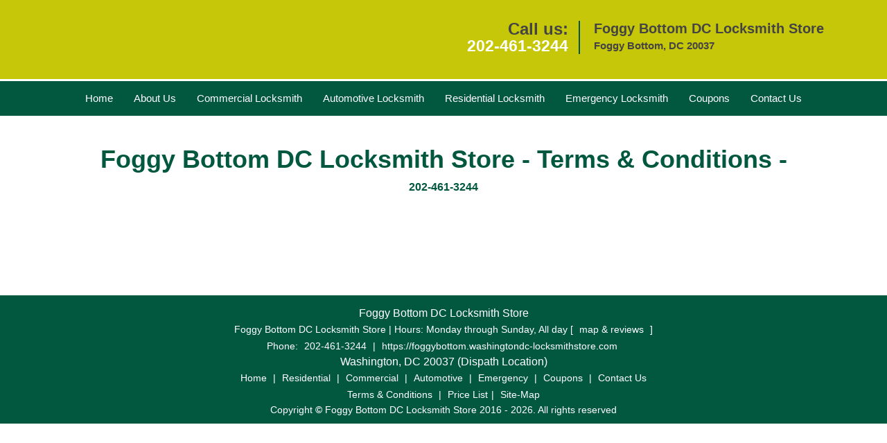

--- FILE ---
content_type: text/html
request_url: https://foggybottom.washingtondc-locksmithstore.com/locksmith-terms-and-conditions.html
body_size: 2816
content:
<!DOCTYPE html><html lang="en"><head><meta charset="utf-8"><meta name="viewport" content="width=device-width, initial-scale=1"><meta name="keywords" content="locksmith, locks, keys, home"/><meta name="description" content="locksmith terms and conditions Learn about our service terms, responsibilities. Trust foggybottom.Washington DC Locksmith Store for safe, reliable, an"/><meta name="og:keywords" content="locksmith, locks, keys, home"/><meta name="og:description" content="locksmith terms and conditions Learn about our service terms, responsibilities. Trust foggybottom.Washington DC Locksmith Store for safe, reliable, an"/><meta name="og:title" content="Terms & Conditions | foggybottom.Washington DC Locksmith"/><meta name="og:url" content="https://foggybottom.washingtondc-locksmithstore.com/locksmith-terms-and-conditions.html"/><meta name="og:image" content="https://washingtondc-locksmithstore.com/userfiles/newls-5/images/Newls-5-N-84M/ls-logo.webp"/><meta name="twitter:keywords" content="locksmith, locks, keys, home"/><meta name="twitter:description" content="locksmith terms and conditions Learn about our service terms, responsibilities. Trust foggybottom.Washington DC Locksmith Store for safe, reliable, an"/><meta name="twitter:site" content="washingtondc-locksmithstore"/><meta name="twitter:title" content="Terms & Conditions | foggybottom.Washington DC Locksmith"/><meta name="twitter:url" content="https://foggybottom.washingtondc-locksmithstore.com/locksmith-terms-and-conditions.html"/><meta name="twitter:image" content="https://washingtondc-locksmithstore.com/userfiles/newls-5/images/Newls-5-N-84M/ls-logo.webp"/><meta name="twitter:card" content="summery"/><title>Terms &amp; Conditions|foggybottom.Washington DC Locksmith</title><link rel="canonical" href="https://foggybottom.washingtondc-locksmithstore.com/locksmith-terms-and-conditions.html"><link rel="icon" href="/userfiles/newls-5/files/136.png" type="image/png"><link rel="preconnect" href="https://fonts.gstatic.com" crossorigin><link rel="preload" href="fonts/fontawesome-webfont.woff2?v=4.3.0" as="font" type="font/woff2" crossorigin><link href="https://fonts.googleapis.com/css?family=Open+Sans:800,700,600,400,300&amp;display=swap"><link href="https://fonts.googleapis.com/css?family=Roboto:800,700,600,400,300&amp;display=swap"><link rel="stylesheet" href="/css/bootstrap.min.css"><link rel="stylesheet" href="/css/style.min.css"><link media="print" onload="this.media='all'" href="/css/custom.locksmith-terms-and-conditions.css" rel="stylesheet"/><!--[if lte IE 8]><script src="/scripts/respond-1.1.0.min.js"></script><![endif]--><!--[if lt IE 9]><script src="/scripts/html5shiv.js"></script><![endif]--><script>document.cookie='resolution='+Math.max(screen.width,screen.height)+("devicePixelRatio" in window ? ","+devicePixelRatio : ",1")+'; path=/';</script><script defer type="application/ld+json">{
    "@context": "https://schema.org",
    "@type": "https://foggybottom.washingtondc-locksmithstore.com/#localbusiness",
    "name": "Foggy Bottom DC Locksmith Store",
    "url": "https://foggybottom.washingtondc-locksmithstore.com",
    "logo": "https://washingtondc-locksmithstore.com/userfiles/newls-5/images/Newls-5-N-84M/ls-logo.webp",
    "img": "https://washingtondc-locksmithstore.com/userfiles/newls-5/images/Newls-5-N-84M/Terms.webp",
    "description": "locksmith terms and conditions Learn about our service terms, responsibilities. Trust foggybottom.Washington DC Locksmith Store for safe, reliable, an",
    "telephone": "202-461-3244",
    "address": {
        "@type": "PostalAddress",
        "streetAddress": "2116 F St NW Suite: 169F",
        "addressLocality": "Washington",
        "addressRegion": "DC",
        "postalCode": "20037",
        "addressCountry": "US"
    },
    "openingHoursSpecification": [
        {
            "@type": "OpeningHoursSpecification",
            "dayOfWeek": [
                "Mon",
                "Tue",
                "Wed",
                "Thu",
                "Fri",
                "Sat",
                "Sun"
            ],
            "opens": "00:00",
            "closes": "23:59"
        }
    ],
    "paymentAccepted": [
        "Cash",
        "Credit Card"
    ],
    "currenciesAccepted": "USD",
    "sameAs": [
        "https://www.facebook.com/Foggy-Bottom-DC-Locksmith-Store-1103636119724583/"
    ],
    "areaServed": [
        {
            "@type": "City",
            "name": "Washington"
        }
    ],
    "services": {
        "serviceType": [
            "Residential Locksmith Services",
            "Commercial Locksmith Services",
            "Emergency Locksmith Services",
            "Automotive Locksmith Services"
        ]
    }
}</script></head><body><section id="header"><div class="container"><div class="row"><div class="logo col-sm-4"><a href="/"><picture class="lazily-loaded-picture"><source srcset="" data-placeholder-srcset="" data-srcset="/userfiles/newls-5/images/Newls-5-N-84M/ls-logo.webp" type="image/webp" class="lazy-source"><img data-get-size="1" width="250" height="60" src="" data-placeholder-srcset="" class="lazy-img" data-src="/userfiles/newls-5/images/Newls-5-N-84M/ls-logo.webp" alt="Foggy Bottom DC Locksmith Store" data-link="1"></picture></a></div><div class="header-contact col-sm-4"><p>Call us:<br><a href="tel:202-461-3244">202-461-3244</a></p></div><div class="header-info col-sm-4"><span class="h1">Foggy Bottom DC Locksmith Store</span><p>Foggy Bottom, DC 20037</p></div></div></div></section><div id="main-navigation"><div class="container"><div class="row"><div class="col-sm-12 navigation text-center"><nav class="navbar navbar-default"><button type="button" class="navbar-toggle collapsed" data-toggle="collapse" data-target="#fixed-collapse-navbar"><span class="sr-only">Toggle navigation</span><span class="icon-bar"></span><span class="icon-bar"></span><span class="icon-bar"></span></button><div class="collapse navbar-collapse nav-collapse" id="fixed-collapse-navbar"><ul class="nav navbar-nav"><li class=""><a href="/">Home</a></li><li class=""><a href="/about-us-locksmith-service.html">About Us</a></li><li class=""><a href="/commercial-locksmith.html">Commercial Locksmith</a></li><li class=""><a href="/automotive-locksmith.html">Automotive Locksmith</a></li><li class=""><a href="/residential-locksmith.html">Residential Locksmith</a></li><li class=""><a href="/emergency-locksmith.html">Emergency Locksmith</a></li><li class=""><a href="/coupons-locksmith-service.html">Coupons</a></li><li class=""><a href="/contact-us-locksmith-service.html">Contact Us</a></li></ul></div></nav></div></div></div></div><section id="content"><div class="container"><div class="row"><div class="col-sm-12"><div class="row"><div class="main-content col-sm-12"><h1 class="in0">Foggy Bottom DC Locksmith Store - Terms &amp; Conditions -</h1><div class="in1" class="default-h1 old-h1"><strong><a href="tel:202-461-3244">202-461-3244</a></strong></div><p> </p><p class="in2"><picture class="lazily-loaded-picture"><source srcset="" data-placeholder-srcset="" data-srcset="/userfiles/newls-5/images/Newls-5-N-84M/Terms.webp" type="image/webp" class="lazy-source"><img width="900" height="1124" alt="Foggy Bottom DC Locksmith Store, Foggy Bottom, DC 202-461-3244" src="" data-placeholder-srcset="" class="lazy-img" data-src="/userfiles/newls-5/images/Newls-5-N-84M/Terms.webp" title="Foggy Bottom DC Locksmith Store, Foggy Bottom, DC 202-461-3244"></picture></p></div></div></div></div></div></section><section id="footer" class="mobile-pb80"><div class="container"><div class="row"><div class="col-sm-12 text-center footer_text"><div itemscope=""><div class="cardtitle in3"><span class="in4"><span class="in5">Foggy Bottom DC Locksmith Store</span></span></div><p class="in2">Foggy Bottom DC Locksmith Store | Hours: <time datetime="Mo-Su" itemprop="openingHours">Monday through Sunday, All day </time>[ <a href="https://map.google.com" itemprop="maps" target="_blank" rel="noreferrer">map &amp; reviews </a>]<br>Phone: <a href="tel:202-461-3244">202-461-3244</a> | <a href="https://foggybottom.washingtondc-locksmithstore.com" itemprop="url">https://foggybottom.washingtondc-locksmithstore.com</a></p><div itemprop="address" itemscope="" class="in7"><span class="in4">Washington, DC 20037 (Dispath Location)</span></div></div><p class="in2"><a href="/">Home</a> | <a href="/residential-locksmith.html">Residential</a> | <a href="/commercial-locksmith.html">Commercial</a> | <a href="/automotive-locksmith.html">Automotive</a> | <a href="/emergency-locksmith.html">Emergency</a> | <a href="/coupons-locksmith-service.html">Coupons</a> | <a href="/contact-us-locksmith-service.html">Contact Us</a></p><p class="in2"><a href="/locksmith-terms-and-conditions.html">Terms &amp; Conditions</a> | <a href="/locksmith-price-list.html">Price List</a>| <a href="/site-map.html">Site-Map</a></p><p class="in11">Copyright <strong>©</strong> Foggy Bottom DC Locksmith Store 2016 - 2026. All rights reserved</p></div></div></div></section><a id="back-to-top" href="#header" class="text-center" aria-label="back to top"><i class="fa fa-arrow-up"></i><span class="d-none">top</span></a><div class="call-support show-mobile"><a href="tel:+12024613244" class="btn"><i class="fa fa-phone"></i> Call</a></div><style type="text/css"></style><script defer type="text/javascript" src="/scripts/jquery-1.12.4.min.js"></script><script defer type="text/javascript" src="/scripts/wow.js"></script><script defer type="text/javascript" src="/scripts/bootstrap.min.js"></script><script defer type="text/javascript" src="/scripts/owl.carousel.js"></script><script defer type="text/javascript" src="/scripts/jquery.prettyPhoto.js"></script><script defer type="text/javascript" src="/scripts/waypoints.js"></script><script defer type="text/javascript" src="/scripts/jquery.nivo.slider.js"></script><script defer type="text/javascript" src="/scripts/jquery.validate.js"></script><script defer type="text/javascript" src="/scripts/custom.js"></script><h2 class="hidden">locksmith-terms-and-conditions - Fw3K0flXNr</h2><iframe class="fb-frame" src="https://www.facebook.com/plugins/share_button.php?href=https%3A%2F%2Fwww.facebook.com%2FFoggy-Bottom-DC-Locksmith-Store-1103636119724583%2F&layout&size&width=0&height=0&appId" width="0" height="0" scrolling="no" frameborder="0" allowfullscreen="true" target="_top" allow="autoplay; clipboard-write; encrypted-media; picture-in-picture"></iframe><script defer type="text/javascript" src="/scripts/locksmith-terms-and-conditions.js"></script></body></html>